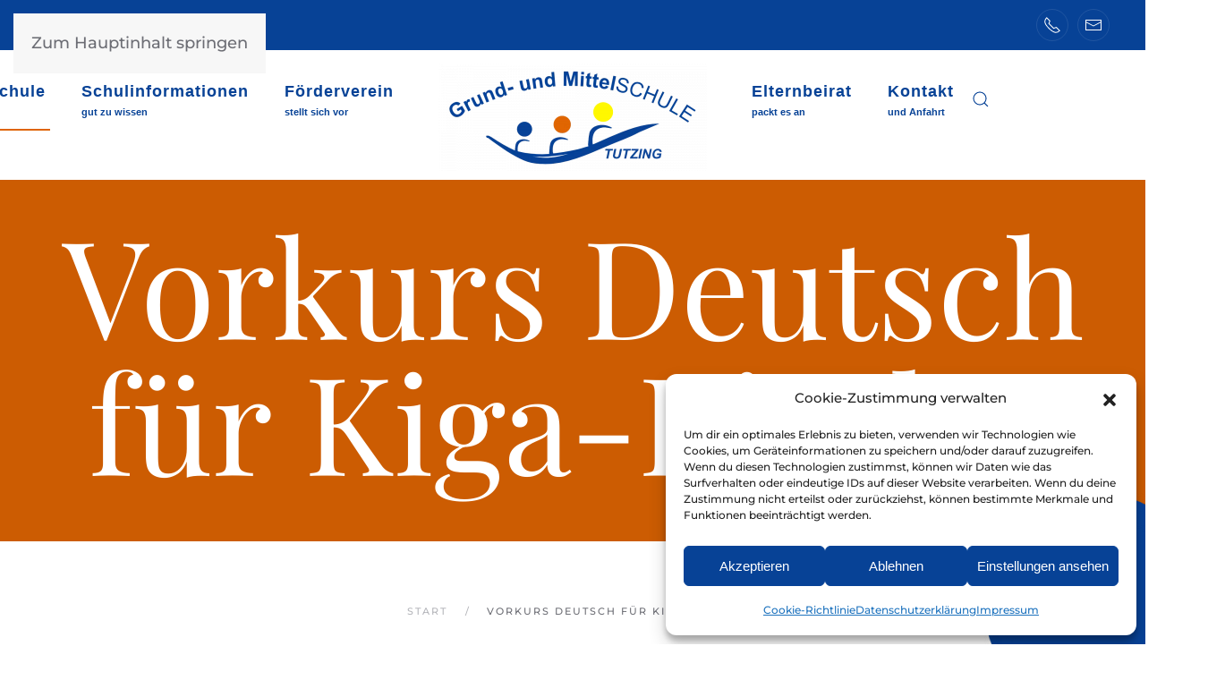

--- FILE ---
content_type: text/html; charset=UTF-8
request_url: https://vs-tutzing.de/vorkurs-deutsch-fuer-kiga-kinder/
body_size: 14799
content:
<!DOCTYPE html>
<html lang="de">
    <head>
        <meta charset="UTF-8">
        <meta name="viewport" content="width=device-width, initial-scale=1">
        <link rel="icon" href="/wp-content/uploads/kugel_blau_s.png" sizes="any">
                <link rel="apple-touch-icon" href="/wp-content/themes/yootheme/packages/theme-wordpress/assets/images/apple-touch-icon.png">
                <meta name='robots' content='index, follow, max-image-preview:large, max-snippet:-1, max-video-preview:-1' />

            <script data-no-defer="1" data-ezscrex="false" data-cfasync="false" data-pagespeed-no-defer data-cookieconsent="ignore">
                var ctPublicFunctions = {"_ajax_nonce":"7caf9be252","_rest_nonce":"d2942d8892","_ajax_url":"\/wp-admin\/admin-ajax.php","_rest_url":"https:\/\/vs-tutzing.de\/wp-json\/","data__cookies_type":"none","data__ajax_type":"rest","data__bot_detector_enabled":0,"data__frontend_data_log_enabled":1,"cookiePrefix":"","wprocket_detected":false,"host_url":"vs-tutzing.de","text__ee_click_to_select":"Klicke, um die gesamten Daten auszuw\u00e4hlen","text__ee_original_email":"Die vollst\u00e4ndige Adresse lautet","text__ee_got_it":"Verstanden","text__ee_blocked":"Blockiert","text__ee_cannot_connect":"Kann keine Verbindung herstellen","text__ee_cannot_decode":"Kann E-Mail nicht dekodieren. Unbekannter Grund","text__ee_email_decoder":"CleanTalk E-Mail-Decoder","text__ee_wait_for_decoding":"Die Magie ist unterwegs!","text__ee_decoding_process":"Bitte warte einen Moment, w\u00e4hrend wir die Kontaktdaten entschl\u00fcsseln."}
            </script>
        
            <script data-no-defer="1" data-ezscrex="false" data-cfasync="false" data-pagespeed-no-defer data-cookieconsent="ignore">
                var ctPublic = {"_ajax_nonce":"7caf9be252","settings__forms__check_internal":"0","settings__forms__check_external":"0","settings__forms__force_protection":0,"settings__forms__search_test":"1","settings__forms__wc_add_to_cart":"0","settings__data__bot_detector_enabled":0,"settings__sfw__anti_crawler":0,"blog_home":"https:\/\/vs-tutzing.de\/","pixel__setting":"3","pixel__enabled":true,"pixel__url":"https:\/\/moderate4-v4.cleantalk.org\/pixel\/3e54e2b72b14bebe5a45ab6d1538a2da.gif","data__email_check_before_post":"1","data__email_check_exist_post":0,"data__cookies_type":"none","data__key_is_ok":true,"data__visible_fields_required":true,"wl_brandname":"Anti-Spam by CleanTalk","wl_brandname_short":"CleanTalk","ct_checkjs_key":"7272ad1532b2ae31ff4f8b7884515d6b922aac382682a135865f7175a690f8df","emailEncoderPassKey":"64d45c730cd644fe4faf1dc47b707abd","bot_detector_forms_excluded":"W10=","advancedCacheExists":true,"varnishCacheExists":false,"wc_ajax_add_to_cart":false}
            </script>
        
	<!-- This site is optimized with the Yoast SEO plugin v26.7 - https://yoast.com/wordpress/plugins/seo/ -->
	<title>Vorkurs Deutsch für Kiga-Kinder - Grund- und Mittelschule Tutzing</title>
	<meta name="description" content="Hier finden Sie alle Informationen zum Vorkurs Deutsch für Kindergarten-Kinder der Grund- und Mittelschule in Tutzing." />
	<link rel="canonical" href="https://vs-tutzing.de/vorkurs-deutsch-fuer-kiga-kinder/" />
	<meta property="og:locale" content="de_DE" />
	<meta property="og:type" content="article" />
	<meta property="og:title" content="Vorkurs Deutsch für Kiga-Kinder - Grund- und Mittelschule Tutzing" />
	<meta property="og:description" content="Hier finden Sie alle Informationen zum Vorkurs Deutsch für Kindergarten-Kinder der Grund- und Mittelschule in Tutzing." />
	<meta property="og:url" content="https://vs-tutzing.de/vorkurs-deutsch-fuer-kiga-kinder/" />
	<meta property="og:site_name" content="Grund- und Mittelschule Tutzing" />
	<meta property="article:modified_time" content="2022-10-29T12:56:38+00:00" />
	<meta property="og:image" content="https://test-webseite.net/wp-content/uploads/Bild_GMS_Tutzing_08.jpg" />
	<meta name="twitter:card" content="summary_large_image" />
	<meta name="twitter:label1" content="Geschätzte Lesezeit" />
	<meta name="twitter:data1" content="3 Minuten" />
	<script type="application/ld+json" class="yoast-schema-graph">{"@context":"https://schema.org","@graph":[{"@type":"WebPage","@id":"https://vs-tutzing.de/vorkurs-deutsch-fuer-kiga-kinder/","url":"https://vs-tutzing.de/vorkurs-deutsch-fuer-kiga-kinder/","name":"Vorkurs Deutsch für Kiga-Kinder - Grund- und Mittelschule Tutzing","isPartOf":{"@id":"https://vs-tutzing.de/#website"},"primaryImageOfPage":{"@id":"https://vs-tutzing.de/vorkurs-deutsch-fuer-kiga-kinder/#primaryimage"},"image":{"@id":"https://vs-tutzing.de/vorkurs-deutsch-fuer-kiga-kinder/#primaryimage"},"thumbnailUrl":"https://test-webseite.net/wp-content/uploads/Bild_GMS_Tutzing_08.jpg","datePublished":"2022-03-29T14:20:04+00:00","dateModified":"2022-10-29T12:56:38+00:00","description":"Hier finden Sie alle Informationen zum Vorkurs Deutsch für Kindergarten-Kinder der Grund- und Mittelschule in Tutzing.","breadcrumb":{"@id":"https://vs-tutzing.de/vorkurs-deutsch-fuer-kiga-kinder/#breadcrumb"},"inLanguage":"de","potentialAction":[{"@type":"ReadAction","target":["https://vs-tutzing.de/vorkurs-deutsch-fuer-kiga-kinder/"]}]},{"@type":"ImageObject","inLanguage":"de","@id":"https://vs-tutzing.de/vorkurs-deutsch-fuer-kiga-kinder/#primaryimage","url":"https://test-webseite.net/wp-content/uploads/Bild_GMS_Tutzing_08.jpg","contentUrl":"https://test-webseite.net/wp-content/uploads/Bild_GMS_Tutzing_08.jpg"},{"@type":"BreadcrumbList","@id":"https://vs-tutzing.de/vorkurs-deutsch-fuer-kiga-kinder/#breadcrumb","itemListElement":[{"@type":"ListItem","position":1,"name":"Startseite","item":"https://vs-tutzing.de/"},{"@type":"ListItem","position":2,"name":"Vorkurs Deutsch für Kiga-Kinder"}]},{"@type":"WebSite","@id":"https://vs-tutzing.de/#website","url":"https://vs-tutzing.de/","name":"Grund- und Mittelschule Tutzing","description":"","potentialAction":[{"@type":"SearchAction","target":{"@type":"EntryPoint","urlTemplate":"https://vs-tutzing.de/?s={search_term_string}"},"query-input":{"@type":"PropertyValueSpecification","valueRequired":true,"valueName":"search_term_string"}}],"inLanguage":"de"}]}</script>
	<!-- / Yoast SEO plugin. -->


<link rel="alternate" type="application/rss+xml" title="Grund- und Mittelschule Tutzing &raquo; Feed" href="https://vs-tutzing.de/feed/" />
<link rel="alternate" type="application/rss+xml" title="Grund- und Mittelschule Tutzing &raquo; Kommentar-Feed" href="https://vs-tutzing.de/comments/feed/" />
<link rel="alternate" title="oEmbed (JSON)" type="application/json+oembed" href="https://vs-tutzing.de/wp-json/oembed/1.0/embed?url=https%3A%2F%2Fvs-tutzing.de%2Fvorkurs-deutsch-fuer-kiga-kinder%2F" />
<link rel="alternate" title="oEmbed (XML)" type="text/xml+oembed" href="https://vs-tutzing.de/wp-json/oembed/1.0/embed?url=https%3A%2F%2Fvs-tutzing.de%2Fvorkurs-deutsch-fuer-kiga-kinder%2F&#038;format=xml" />
<style id='wp-emoji-styles-inline-css'>

	img.wp-smiley, img.emoji {
		display: inline !important;
		border: none !important;
		box-shadow: none !important;
		height: 1em !important;
		width: 1em !important;
		margin: 0 0.07em !important;
		vertical-align: -0.1em !important;
		background: none !important;
		padding: 0 !important;
	}
/*# sourceURL=wp-emoji-styles-inline-css */
</style>
<style id='wp-block-library-inline-css'>
:root{--wp-block-synced-color:#7a00df;--wp-block-synced-color--rgb:122,0,223;--wp-bound-block-color:var(--wp-block-synced-color);--wp-editor-canvas-background:#ddd;--wp-admin-theme-color:#007cba;--wp-admin-theme-color--rgb:0,124,186;--wp-admin-theme-color-darker-10:#006ba1;--wp-admin-theme-color-darker-10--rgb:0,107,160.5;--wp-admin-theme-color-darker-20:#005a87;--wp-admin-theme-color-darker-20--rgb:0,90,135;--wp-admin-border-width-focus:2px}@media (min-resolution:192dpi){:root{--wp-admin-border-width-focus:1.5px}}.wp-element-button{cursor:pointer}:root .has-very-light-gray-background-color{background-color:#eee}:root .has-very-dark-gray-background-color{background-color:#313131}:root .has-very-light-gray-color{color:#eee}:root .has-very-dark-gray-color{color:#313131}:root .has-vivid-green-cyan-to-vivid-cyan-blue-gradient-background{background:linear-gradient(135deg,#00d084,#0693e3)}:root .has-purple-crush-gradient-background{background:linear-gradient(135deg,#34e2e4,#4721fb 50%,#ab1dfe)}:root .has-hazy-dawn-gradient-background{background:linear-gradient(135deg,#faaca8,#dad0ec)}:root .has-subdued-olive-gradient-background{background:linear-gradient(135deg,#fafae1,#67a671)}:root .has-atomic-cream-gradient-background{background:linear-gradient(135deg,#fdd79a,#004a59)}:root .has-nightshade-gradient-background{background:linear-gradient(135deg,#330968,#31cdcf)}:root .has-midnight-gradient-background{background:linear-gradient(135deg,#020381,#2874fc)}:root{--wp--preset--font-size--normal:16px;--wp--preset--font-size--huge:42px}.has-regular-font-size{font-size:1em}.has-larger-font-size{font-size:2.625em}.has-normal-font-size{font-size:var(--wp--preset--font-size--normal)}.has-huge-font-size{font-size:var(--wp--preset--font-size--huge)}.has-text-align-center{text-align:center}.has-text-align-left{text-align:left}.has-text-align-right{text-align:right}.has-fit-text{white-space:nowrap!important}#end-resizable-editor-section{display:none}.aligncenter{clear:both}.items-justified-left{justify-content:flex-start}.items-justified-center{justify-content:center}.items-justified-right{justify-content:flex-end}.items-justified-space-between{justify-content:space-between}.screen-reader-text{border:0;clip-path:inset(50%);height:1px;margin:-1px;overflow:hidden;padding:0;position:absolute;width:1px;word-wrap:normal!important}.screen-reader-text:focus{background-color:#ddd;clip-path:none;color:#444;display:block;font-size:1em;height:auto;left:5px;line-height:normal;padding:15px 23px 14px;text-decoration:none;top:5px;width:auto;z-index:100000}html :where(.has-border-color){border-style:solid}html :where([style*=border-top-color]){border-top-style:solid}html :where([style*=border-right-color]){border-right-style:solid}html :where([style*=border-bottom-color]){border-bottom-style:solid}html :where([style*=border-left-color]){border-left-style:solid}html :where([style*=border-width]){border-style:solid}html :where([style*=border-top-width]){border-top-style:solid}html :where([style*=border-right-width]){border-right-style:solid}html :where([style*=border-bottom-width]){border-bottom-style:solid}html :where([style*=border-left-width]){border-left-style:solid}html :where(img[class*=wp-image-]){height:auto;max-width:100%}:where(figure){margin:0 0 1em}html :where(.is-position-sticky){--wp-admin--admin-bar--position-offset:var(--wp-admin--admin-bar--height,0px)}@media screen and (max-width:600px){html :where(.is-position-sticky){--wp-admin--admin-bar--position-offset:0px}}

/*# sourceURL=wp-block-library-inline-css */
</style><style id='global-styles-inline-css'>
:root{--wp--preset--aspect-ratio--square: 1;--wp--preset--aspect-ratio--4-3: 4/3;--wp--preset--aspect-ratio--3-4: 3/4;--wp--preset--aspect-ratio--3-2: 3/2;--wp--preset--aspect-ratio--2-3: 2/3;--wp--preset--aspect-ratio--16-9: 16/9;--wp--preset--aspect-ratio--9-16: 9/16;--wp--preset--color--black: #000000;--wp--preset--color--cyan-bluish-gray: #abb8c3;--wp--preset--color--white: #ffffff;--wp--preset--color--pale-pink: #f78da7;--wp--preset--color--vivid-red: #cf2e2e;--wp--preset--color--luminous-vivid-orange: #ff6900;--wp--preset--color--luminous-vivid-amber: #fcb900;--wp--preset--color--light-green-cyan: #7bdcb5;--wp--preset--color--vivid-green-cyan: #00d084;--wp--preset--color--pale-cyan-blue: #8ed1fc;--wp--preset--color--vivid-cyan-blue: #0693e3;--wp--preset--color--vivid-purple: #9b51e0;--wp--preset--gradient--vivid-cyan-blue-to-vivid-purple: linear-gradient(135deg,rgb(6,147,227) 0%,rgb(155,81,224) 100%);--wp--preset--gradient--light-green-cyan-to-vivid-green-cyan: linear-gradient(135deg,rgb(122,220,180) 0%,rgb(0,208,130) 100%);--wp--preset--gradient--luminous-vivid-amber-to-luminous-vivid-orange: linear-gradient(135deg,rgb(252,185,0) 0%,rgb(255,105,0) 100%);--wp--preset--gradient--luminous-vivid-orange-to-vivid-red: linear-gradient(135deg,rgb(255,105,0) 0%,rgb(207,46,46) 100%);--wp--preset--gradient--very-light-gray-to-cyan-bluish-gray: linear-gradient(135deg,rgb(238,238,238) 0%,rgb(169,184,195) 100%);--wp--preset--gradient--cool-to-warm-spectrum: linear-gradient(135deg,rgb(74,234,220) 0%,rgb(151,120,209) 20%,rgb(207,42,186) 40%,rgb(238,44,130) 60%,rgb(251,105,98) 80%,rgb(254,248,76) 100%);--wp--preset--gradient--blush-light-purple: linear-gradient(135deg,rgb(255,206,236) 0%,rgb(152,150,240) 100%);--wp--preset--gradient--blush-bordeaux: linear-gradient(135deg,rgb(254,205,165) 0%,rgb(254,45,45) 50%,rgb(107,0,62) 100%);--wp--preset--gradient--luminous-dusk: linear-gradient(135deg,rgb(255,203,112) 0%,rgb(199,81,192) 50%,rgb(65,88,208) 100%);--wp--preset--gradient--pale-ocean: linear-gradient(135deg,rgb(255,245,203) 0%,rgb(182,227,212) 50%,rgb(51,167,181) 100%);--wp--preset--gradient--electric-grass: linear-gradient(135deg,rgb(202,248,128) 0%,rgb(113,206,126) 100%);--wp--preset--gradient--midnight: linear-gradient(135deg,rgb(2,3,129) 0%,rgb(40,116,252) 100%);--wp--preset--font-size--small: 13px;--wp--preset--font-size--medium: 20px;--wp--preset--font-size--large: 36px;--wp--preset--font-size--x-large: 42px;--wp--preset--spacing--20: 0.44rem;--wp--preset--spacing--30: 0.67rem;--wp--preset--spacing--40: 1rem;--wp--preset--spacing--50: 1.5rem;--wp--preset--spacing--60: 2.25rem;--wp--preset--spacing--70: 3.38rem;--wp--preset--spacing--80: 5.06rem;--wp--preset--shadow--natural: 6px 6px 9px rgba(0, 0, 0, 0.2);--wp--preset--shadow--deep: 12px 12px 50px rgba(0, 0, 0, 0.4);--wp--preset--shadow--sharp: 6px 6px 0px rgba(0, 0, 0, 0.2);--wp--preset--shadow--outlined: 6px 6px 0px -3px rgb(255, 255, 255), 6px 6px rgb(0, 0, 0);--wp--preset--shadow--crisp: 6px 6px 0px rgb(0, 0, 0);}:where(.is-layout-flex){gap: 0.5em;}:where(.is-layout-grid){gap: 0.5em;}body .is-layout-flex{display: flex;}.is-layout-flex{flex-wrap: wrap;align-items: center;}.is-layout-flex > :is(*, div){margin: 0;}body .is-layout-grid{display: grid;}.is-layout-grid > :is(*, div){margin: 0;}:where(.wp-block-columns.is-layout-flex){gap: 2em;}:where(.wp-block-columns.is-layout-grid){gap: 2em;}:where(.wp-block-post-template.is-layout-flex){gap: 1.25em;}:where(.wp-block-post-template.is-layout-grid){gap: 1.25em;}.has-black-color{color: var(--wp--preset--color--black) !important;}.has-cyan-bluish-gray-color{color: var(--wp--preset--color--cyan-bluish-gray) !important;}.has-white-color{color: var(--wp--preset--color--white) !important;}.has-pale-pink-color{color: var(--wp--preset--color--pale-pink) !important;}.has-vivid-red-color{color: var(--wp--preset--color--vivid-red) !important;}.has-luminous-vivid-orange-color{color: var(--wp--preset--color--luminous-vivid-orange) !important;}.has-luminous-vivid-amber-color{color: var(--wp--preset--color--luminous-vivid-amber) !important;}.has-light-green-cyan-color{color: var(--wp--preset--color--light-green-cyan) !important;}.has-vivid-green-cyan-color{color: var(--wp--preset--color--vivid-green-cyan) !important;}.has-pale-cyan-blue-color{color: var(--wp--preset--color--pale-cyan-blue) !important;}.has-vivid-cyan-blue-color{color: var(--wp--preset--color--vivid-cyan-blue) !important;}.has-vivid-purple-color{color: var(--wp--preset--color--vivid-purple) !important;}.has-black-background-color{background-color: var(--wp--preset--color--black) !important;}.has-cyan-bluish-gray-background-color{background-color: var(--wp--preset--color--cyan-bluish-gray) !important;}.has-white-background-color{background-color: var(--wp--preset--color--white) !important;}.has-pale-pink-background-color{background-color: var(--wp--preset--color--pale-pink) !important;}.has-vivid-red-background-color{background-color: var(--wp--preset--color--vivid-red) !important;}.has-luminous-vivid-orange-background-color{background-color: var(--wp--preset--color--luminous-vivid-orange) !important;}.has-luminous-vivid-amber-background-color{background-color: var(--wp--preset--color--luminous-vivid-amber) !important;}.has-light-green-cyan-background-color{background-color: var(--wp--preset--color--light-green-cyan) !important;}.has-vivid-green-cyan-background-color{background-color: var(--wp--preset--color--vivid-green-cyan) !important;}.has-pale-cyan-blue-background-color{background-color: var(--wp--preset--color--pale-cyan-blue) !important;}.has-vivid-cyan-blue-background-color{background-color: var(--wp--preset--color--vivid-cyan-blue) !important;}.has-vivid-purple-background-color{background-color: var(--wp--preset--color--vivid-purple) !important;}.has-black-border-color{border-color: var(--wp--preset--color--black) !important;}.has-cyan-bluish-gray-border-color{border-color: var(--wp--preset--color--cyan-bluish-gray) !important;}.has-white-border-color{border-color: var(--wp--preset--color--white) !important;}.has-pale-pink-border-color{border-color: var(--wp--preset--color--pale-pink) !important;}.has-vivid-red-border-color{border-color: var(--wp--preset--color--vivid-red) !important;}.has-luminous-vivid-orange-border-color{border-color: var(--wp--preset--color--luminous-vivid-orange) !important;}.has-luminous-vivid-amber-border-color{border-color: var(--wp--preset--color--luminous-vivid-amber) !important;}.has-light-green-cyan-border-color{border-color: var(--wp--preset--color--light-green-cyan) !important;}.has-vivid-green-cyan-border-color{border-color: var(--wp--preset--color--vivid-green-cyan) !important;}.has-pale-cyan-blue-border-color{border-color: var(--wp--preset--color--pale-cyan-blue) !important;}.has-vivid-cyan-blue-border-color{border-color: var(--wp--preset--color--vivid-cyan-blue) !important;}.has-vivid-purple-border-color{border-color: var(--wp--preset--color--vivid-purple) !important;}.has-vivid-cyan-blue-to-vivid-purple-gradient-background{background: var(--wp--preset--gradient--vivid-cyan-blue-to-vivid-purple) !important;}.has-light-green-cyan-to-vivid-green-cyan-gradient-background{background: var(--wp--preset--gradient--light-green-cyan-to-vivid-green-cyan) !important;}.has-luminous-vivid-amber-to-luminous-vivid-orange-gradient-background{background: var(--wp--preset--gradient--luminous-vivid-amber-to-luminous-vivid-orange) !important;}.has-luminous-vivid-orange-to-vivid-red-gradient-background{background: var(--wp--preset--gradient--luminous-vivid-orange-to-vivid-red) !important;}.has-very-light-gray-to-cyan-bluish-gray-gradient-background{background: var(--wp--preset--gradient--very-light-gray-to-cyan-bluish-gray) !important;}.has-cool-to-warm-spectrum-gradient-background{background: var(--wp--preset--gradient--cool-to-warm-spectrum) !important;}.has-blush-light-purple-gradient-background{background: var(--wp--preset--gradient--blush-light-purple) !important;}.has-blush-bordeaux-gradient-background{background: var(--wp--preset--gradient--blush-bordeaux) !important;}.has-luminous-dusk-gradient-background{background: var(--wp--preset--gradient--luminous-dusk) !important;}.has-pale-ocean-gradient-background{background: var(--wp--preset--gradient--pale-ocean) !important;}.has-electric-grass-gradient-background{background: var(--wp--preset--gradient--electric-grass) !important;}.has-midnight-gradient-background{background: var(--wp--preset--gradient--midnight) !important;}.has-small-font-size{font-size: var(--wp--preset--font-size--small) !important;}.has-medium-font-size{font-size: var(--wp--preset--font-size--medium) !important;}.has-large-font-size{font-size: var(--wp--preset--font-size--large) !important;}.has-x-large-font-size{font-size: var(--wp--preset--font-size--x-large) !important;}
/*# sourceURL=global-styles-inline-css */
</style>

<style id='classic-theme-styles-inline-css'>
/*! This file is auto-generated */
.wp-block-button__link{color:#fff;background-color:#32373c;border-radius:9999px;box-shadow:none;text-decoration:none;padding:calc(.667em + 2px) calc(1.333em + 2px);font-size:1.125em}.wp-block-file__button{background:#32373c;color:#fff;text-decoration:none}
/*# sourceURL=/wp-includes/css/classic-themes.min.css */
</style>
<link rel='stylesheet' id='cleantalk-public-css-css' href='https://vs-tutzing.de/wp-content/plugins/cleantalk-spam-protect/css/cleantalk-public.min.css?ver=6.70.1_1767976693' media='all' />
<link rel='stylesheet' id='cleantalk-email-decoder-css-css' href='https://vs-tutzing.de/wp-content/plugins/cleantalk-spam-protect/css/cleantalk-email-decoder.min.css?ver=6.70.1_1767976693' media='all' />
<link rel='stylesheet' id='cmplz-general-css' href='https://vs-tutzing.de/wp-content/plugins/complianz-gdpr/assets/css/cookieblocker.min.css?ver=1767976716' media='all' />
<link href="https://vs-tutzing.de/wp-content/themes/yootheme/css/theme.1.css?ver=1764757660" rel="stylesheet">
<script src="https://vs-tutzing.de/wp-content/plugins/cleantalk-spam-protect/js/apbct-public-bundle_gathering.min.js?ver=6.70.1_1767976693" id="apbct-public-bundle_gathering.min-js-js"></script>
<link rel="https://api.w.org/" href="https://vs-tutzing.de/wp-json/" /><link rel="alternate" title="JSON" type="application/json" href="https://vs-tutzing.de/wp-json/wp/v2/pages/49" /><link rel="EditURI" type="application/rsd+xml" title="RSD" href="https://vs-tutzing.de/xmlrpc.php?rsd" />
<meta name="generator" content="WordPress 6.9" />
<link rel='shortlink' href='https://vs-tutzing.de/?p=49' />
			<style>.cmplz-hidden {
					display: none !important;
				}</style><script src="https://vs-tutzing.de/wp-content/themes/yootheme/vendor/assets/uikit/dist/js/uikit.min.js?ver=4.5.32"></script>
<script src="https://vs-tutzing.de/wp-content/themes/yootheme/vendor/assets/uikit/dist/js/uikit-icons-fuse.min.js?ver=4.5.32"></script>
<script src="https://vs-tutzing.de/wp-content/themes/yootheme/js/theme.js?ver=4.5.32"></script>
<script>window.yootheme ||= {}; var $theme = yootheme.theme = {"i18n":{"close":{"label":"Schlie\u00dfen","0":"yootheme"},"totop":{"label":"Back to top","0":"yootheme"},"marker":{"label":"Open","0":"yootheme"},"navbarToggleIcon":{"label":"Men\u00fc \u00f6ffnen","0":"yootheme"},"paginationPrevious":{"label":"Vorherige Seite","0":"yootheme"},"paginationNext":{"label":"N\u00e4chste Seite","0":"yootheme"},"searchIcon":{"toggle":"Open Search","submit":"Suche starten"},"slider":{"next":"N\u00e4chstes Bild","previous":"Vorheriges Bild","slideX":"Bild %s","slideLabel":"%s von %s"},"slideshow":{"next":"N\u00e4chstes Bild","previous":"Vorheriges Bild","slideX":"Bild %s","slideLabel":"%s von %s"},"lightboxPanel":{"next":"N\u00e4chstes Bild","previous":"Vorheriges Bild","slideLabel":"%s von %s","close":"Schlie\u00dfen"}}};</script>
    </head>
    <body data-cmplz=1 class="wp-singular page-template-default page page-id-49 wp-theme-yootheme ">

        
        <div class="uk-hidden-visually uk-notification uk-notification-top-left uk-width-auto">
            <div class="uk-notification-message">
                <a href="#tm-main" class="uk-link-reset">Zum Hauptinhalt springen</a>
            </div>
        </div>

        
        
        <div class="tm-page">

                        


<header class="tm-header-mobile uk-hidden@m">


        <div uk-sticky cls-active="uk-navbar-sticky" sel-target=".uk-navbar-container">
    
        <div class="uk-navbar-container">

            <div class="uk-container uk-container-expand">
                <nav class="uk-navbar" uk-navbar="{&quot;align&quot;:&quot;left&quot;,&quot;container&quot;:&quot;.tm-header-mobile &gt; [uk-sticky]&quot;,&quot;boundary&quot;:&quot;.tm-header-mobile .uk-navbar-container&quot;}">

                                        <div class="uk-navbar-left ">

                        
                                                    <a uk-toggle href="#tm-dialog-mobile" class="uk-navbar-toggle">

        
        <div uk-navbar-toggle-icon></div>

        
    </a>                        
                        
                    </div>
                    
                                        <div class="uk-navbar-center">

                                                    <a href="https://vs-tutzing.de/" aria-label="Zurück zur Startseite" class="uk-logo uk-navbar-item">
    <img alt="Grund- u- Mittelschule Tutzing" loading="eager" src="/wp-content/themes/yootheme/cache/2d/vs-tutzing-Logo-neu-2d2c7c02.webp" srcset="/wp-content/themes/yootheme/cache/2d/vs-tutzing-Logo-neu-2d2c7c02.webp 187w" sizes="(min-width: 187px) 187px" width="187" height="67"></a>                        
                        
                    </div>
                    
                    
                </nav>
            </div>

        </div>

        </div>
    



        <div id="tm-dialog-mobile" uk-offcanvas="container: true; overlay: true" mode="slide">
        <div class="uk-offcanvas-bar uk-flex uk-flex-column">

                        <button class="uk-offcanvas-close uk-close-large" type="button" uk-close uk-toggle="cls: uk-close-large; mode: media; media: @s"></button>
            
                        <div class="uk-margin-auto-bottom">
                
<div class="uk-grid uk-child-width-1-1" uk-grid>    <div>
<div class="uk-panel widget widget_nav_menu" id="nav_menu-4">

    
    
<ul class="uk-nav uk-nav-default">
    
	<li class="menu-item menu-item-type-post_type menu-item-object-page menu-item-home current-menu-ancestor current-menu-parent current_page_parent current_page_ancestor menu-item-has-children uk-active uk-parent"><a href="https://vs-tutzing.de/"><div>Unsere Schule<div class="uk-nav-subtitle">das sind wir</div></div></a>
	<ul class="uk-nav-sub">

		<li class="menu-item menu-item-type-post_type menu-item-object-page"><a href="https://vs-tutzing.de/aktuelles/">Aktuelles</a></li>
		<li class="menu-item menu-item-type-post_type menu-item-object-page"><a href="https://vs-tutzing.de/projekte-aktionen/">Projekte / Aktionen</a></li>
		<li class="menu-item menu-item-type-post_type menu-item-object-page"><a href="https://vs-tutzing.de/unsere-philosophie/">Unsere Philosophie  </a></li>
		<li class="menu-item menu-item-type-post_type menu-item-object-page"><a href="https://vs-tutzing.de/schulleben/">Schulleben</a></li>
		<li class="menu-item menu-item-type-post_type menu-item-object-page"><a href="https://vs-tutzing.de/ganztag/">Ganztag</a></li>
		<li class="menu-item menu-item-type-post_type menu-item-object-page"><a href="https://vs-tutzing.de/inklusion/">Inklusionsschule</a></li>
		<li class="menu-item menu-item-type-post_type menu-item-object-page"><a href="https://vs-tutzing.de/jugendsozialarbeit-jas/">Jugendsozialarbeit – JaS</a></li>
		<li class="menu-item menu-item-type-post_type menu-item-object-page"><a href="https://vs-tutzing.de/vorbereitungsklassen/">Übertritt - Vorbereitungsklassen</a></li>
		<li class="menu-item menu-item-type-post_type menu-item-object-page"><a href="https://vs-tutzing.de/deutsch-als-zweitspache-dazs/">Deutsch als Zweitspache – DaZ</a></li>
		<li class="menu-item menu-item-type-post_type menu-item-object-page current-menu-item page_item page-item-49 current_page_item uk-active"><a href="https://vs-tutzing.de/vorkurs-deutsch-fuer-kiga-kinder/">Vorkurs Deutsch für Kiga-Kinder</a></li>
		<li class="menu-item menu-item-type-post_type menu-item-object-page"><a href="https://vs-tutzing.de/sprechstunden/">Sprechstunden</a></li>
		<li class="menu-item menu-item-type-post_type menu-item-object-page"><a href="https://vs-tutzing.de/beratung/">Beratung</a></li>
		<li class="menu-item menu-item-type-post_type menu-item-object-page"><a href="https://vs-tutzing.de/schulleitung/">Schulleitung</a></li>
		<li class="menu-item menu-item-type-post_type menu-item-object-page"><a href="https://vs-tutzing.de/verwaltung/">Verwaltung</a></li>
		<li class="menu-item menu-item-type-post_type menu-item-object-page"><a href="https://vs-tutzing.de/unterricht-grundschule/">Unterricht Grundschule</a></li>
		<li class="menu-item menu-item-type-post_type menu-item-object-page"><a href="https://vs-tutzing.de/unterricht-mittelschule/">Unterricht Mittelschule</a></li>
		<li class="menu-item menu-item-type-post_type menu-item-object-page"><a href="https://vs-tutzing.de/hausordnung-grundschule/">Hausordnung Grundschule</a></li>
		<li class="menu-item menu-item-type-post_type menu-item-object-page"><a href="https://vs-tutzing.de/hausordnung-mittelschule/">Hausordnung Mittelschule</a></li></ul></li>
	<li class="menu-item menu-item-type-custom menu-item-object-custom menu-item-has-children uk-parent"><a href="/elternbriefe-gs"><div>Schulinformationen<div class="uk-nav-subtitle">gut zu wissen</div></div></a>
	<ul class="uk-nav-sub">

		<li class="menu-item menu-item-type-custom menu-item-object-custom menu-item-has-children uk-parent"><a href="/elternbriefe-gs"><picture>
<source type="image/webp" srcset="/wp-content/themes/yootheme/cache/f4/gs_01-f4850a2a.webp 30w" sizes="(min-width: 30px) 30px">
<img src="/wp-content/themes/yootheme/cache/dd/gs_01-dde1cc38.png" width="30" height="31" class="uk-margin-small-right" alt loading="eager">
</picture> Grundschule</a>
		<ul>

			<li class="menu-item menu-item-type-post_type menu-item-object-page"><a href="https://vs-tutzing.de/elternbriefe-gs/"><span class="uk-margin-small-right" uk-icon="icon: mail;"></span> Elternbriefe</a></li>
			<li class="menu-item menu-item-type-post_type menu-item-object-page"><a href="https://vs-tutzing.de/formulare-gs/"><span class="uk-margin-small-right" uk-icon="icon: file-text;"></span> Formulare</a></li></ul></li>
		<li class="menu-item menu-item-type-custom menu-item-object-custom menu-item-has-children uk-parent"><a href="/elternbriefe-ms"><picture>
<source type="image/webp" srcset="/wp-content/themes/yootheme/cache/c5/ms-c5721ecb.webp 30w" sizes="(min-width: 30px) 30px">
<img src="/wp-content/themes/yootheme/cache/02/ms-024bc272.png" width="30" height="31" class="uk-margin-small-right" alt loading="eager">
</picture> Mittelschule</a>
		<ul>

			<li class="menu-item menu-item-type-post_type menu-item-object-page"><a href="https://vs-tutzing.de/elternbriefe-ms/"><span class="uk-margin-small-right" uk-icon="icon: mail;"></span> Elternbriefe</a></li>
			<li class="menu-item menu-item-type-post_type menu-item-object-page"><a href="https://vs-tutzing.de/formulare-ms/"><span class="uk-margin-small-right" uk-icon="icon: file-text;"></span> Formulare</a></li></ul></li>
		<li class="menu-item menu-item-type-post_type menu-item-object-page"><a href="https://vs-tutzing.de/busfahrplan/"><picture>
<source type="image/webp" srcset="/wp-content/themes/yootheme/cache/f6/bus_01-f60fd853.webp 40w" sizes="(min-width: 40px) 40px">
<img src="/wp-content/themes/yootheme/cache/bf/bus_01-bf5656db.png" width="40" height="26" class="uk-margin-small-right" alt loading="eager">
</picture> Busfahrplan</a></li>
		<li class="menu-item menu-item-type-post_type menu-item-object-page"><a href="https://vs-tutzing.de/umgang-mit-dem-schulmanager/">Umgang mit dem Schulmanager</a></li></ul></li>
	<li class="menu-item menu-item-type-post_type menu-item-object-page"><a href="https://vs-tutzing.de/foerderverein/"><div>Förderverein<div class="uk-nav-subtitle">stellt sich vor</div></div></a></li>
	<li class="menu-item menu-item-type-post_type menu-item-object-page"><a href="https://vs-tutzing.de/elternbeirat/"><div>Elternbeirat<div class="uk-nav-subtitle">packt es an</div></div></a></li>
	<li class="menu-item menu-item-type-post_type menu-item-object-page"><a href="https://vs-tutzing.de/kontakt-anfahrt/"><div>Kontakt<div class="uk-nav-subtitle">und Anfahrt</div></div></a></li></ul>

</div>
</div>    <div>
<div class="uk-panel widget widget_search" id="search-3">

    
    

    <form apbct-form-sign="native_search" id="search-0" action="https://vs-tutzing.de/" method="get" role="search" class="uk-search uk-search-default uk-width-1-1"><span uk-search-icon></span><input name="s" placeholder="Suche" required aria-label="Suche" type="search" class="uk-search-input"></form>
    

</div>
</div>    <div>
<div class="uk-panel">

    
    <ul class="uk-grid uk-flex-inline uk-flex-middle uk-flex-nowrap uk-grid-small">                    <li><a href="tel:+49815825860199" class="uk-preserve-width uk-icon-button" rel="noreferrer" aria-label="Telefonnummer"><span uk-icon="icon: receiver;"></span></a></li>
                    <li><a href="mailto:verwaltung@vs-tutzing.de" class="uk-preserve-width uk-icon-button" rel="noreferrer" aria-label="E-Mail-Adresse"><span uk-icon="icon: mail;"></span></a></li>
            </ul>
</div>
</div></div>            </div>
            
            
        </div>
    </div>
    
    
    

</header>


<div class="tm-toolbar tm-toolbar-default uk-visible@m">
    <div class="uk-container uk-flex uk-flex-middle">

        
                <div class="uk-margin-auto-left">
            <div class="uk-grid-medium uk-child-width-auto uk-flex-middle" uk-grid="margin: uk-margin-small-top">
                <div>
<div class="uk-panel">

    
    <ul class="uk-grid uk-flex-inline uk-flex-middle uk-flex-nowrap uk-grid-small">                    <li><a href="tel:+49815825860199" class="uk-preserve-width uk-icon-button" rel="noreferrer" aria-label="Telefonnummer"><span uk-icon="icon: receiver;"></span></a></li>
                    <li><a href="mailto:2908.Sekretariat-GSMS-Tutzing@schule.bayern.de" class="uk-preserve-width uk-icon-button" rel="noreferrer" aria-label="E-Mail-Adresse"><span uk-icon="icon: mail;"></span></a></li>
            </ul>
</div>
</div>            </div>
        </div>
        
    </div>
</div>

<header class="tm-header uk-visible@m">




    
    
                <div uk-sticky media="@m" cls-active="uk-navbar-sticky" sel-target=".uk-navbar-container">
        
            <div class="uk-navbar-container">

                <div class="uk-container">
                    <nav class="uk-navbar" uk-navbar="{&quot;align&quot;:&quot;left&quot;,&quot;container&quot;:&quot;.tm-header &gt; [uk-sticky]&quot;,&quot;boundary&quot;:&quot;.tm-header .uk-navbar-container&quot;}">

                        
                        <div class="uk-navbar-center">

                            
                                                                <div class="uk-navbar-center-left uk-preserve-width">
                                    
<ul class="uk-navbar-nav">
    
	<li class="menu-item menu-item-type-post_type menu-item-object-page menu-item-home current-menu-ancestor current-menu-parent current_page_parent current_page_ancestor menu-item-has-children uk-active uk-parent"><a href="https://vs-tutzing.de/"><div>Unsere Schule<div class="uk-navbar-subtitle">das sind wir</div></div></a>
	<div class="uk-drop uk-navbar-dropdown" pos="bottom-left" stretch="x" boundary=".tm-header .uk-navbar"><div class="uk-drop-grid uk-child-width-1-4" uk-grid><div><ul class="uk-nav uk-navbar-dropdown-nav">

		<li class="menu-item menu-item-type-post_type menu-item-object-page"><a href="https://vs-tutzing.de/aktuelles/">Aktuelles</a></li>
		<li class="menu-item menu-item-type-post_type menu-item-object-page"><a href="https://vs-tutzing.de/projekte-aktionen/">Projekte / Aktionen</a></li>
		<li class="menu-item menu-item-type-post_type menu-item-object-page"><a href="https://vs-tutzing.de/unsere-philosophie/">Unsere Philosophie  </a></li>
		<li class="menu-item menu-item-type-post_type menu-item-object-page"><a href="https://vs-tutzing.de/schulleben/">Schulleben</a></li>
		<li class="menu-item menu-item-type-post_type menu-item-object-page"><a href="https://vs-tutzing.de/ganztag/">Ganztag</a></li></ul></div><div><ul class="uk-nav uk-navbar-dropdown-nav">

		<li class="menu-item menu-item-type-post_type menu-item-object-page"><a href="https://vs-tutzing.de/inklusion/">Inklusionsschule</a></li>
		<li class="menu-item menu-item-type-post_type menu-item-object-page"><a href="https://vs-tutzing.de/jugendsozialarbeit-jas/">Jugendsozialarbeit – JaS</a></li>
		<li class="menu-item menu-item-type-post_type menu-item-object-page"><a href="https://vs-tutzing.de/vorbereitungsklassen/">Übertritt - Vorbereitungsklassen</a></li>
		<li class="menu-item menu-item-type-post_type menu-item-object-page"><a href="https://vs-tutzing.de/deutsch-als-zweitspache-dazs/">Deutsch als Zweitspache – DaZ</a></li>
		<li class="menu-item menu-item-type-post_type menu-item-object-page current-menu-item page_item page-item-49 current_page_item uk-active"><a href="https://vs-tutzing.de/vorkurs-deutsch-fuer-kiga-kinder/">Vorkurs Deutsch für Kiga-Kinder</a></li></ul></div><div><ul class="uk-nav uk-navbar-dropdown-nav">

		<li class="menu-item menu-item-type-post_type menu-item-object-page"><a href="https://vs-tutzing.de/sprechstunden/">Sprechstunden</a></li>
		<li class="menu-item menu-item-type-post_type menu-item-object-page"><a href="https://vs-tutzing.de/beratung/">Beratung</a></li>
		<li class="menu-item menu-item-type-post_type menu-item-object-page"><a href="https://vs-tutzing.de/schulleitung/">Schulleitung</a></li>
		<li class="menu-item menu-item-type-post_type menu-item-object-page"><a href="https://vs-tutzing.de/verwaltung/">Verwaltung</a></li></ul></div><div><ul class="uk-nav uk-navbar-dropdown-nav">

		<li class="menu-item menu-item-type-post_type menu-item-object-page"><a href="https://vs-tutzing.de/unterricht-grundschule/">Unterricht Grundschule</a></li>
		<li class="menu-item menu-item-type-post_type menu-item-object-page"><a href="https://vs-tutzing.de/unterricht-mittelschule/">Unterricht Mittelschule</a></li>
		<li class="menu-item menu-item-type-post_type menu-item-object-page"><a href="https://vs-tutzing.de/hausordnung-grundschule/">Hausordnung Grundschule</a></li>
		<li class="menu-item menu-item-type-post_type menu-item-object-page"><a href="https://vs-tutzing.de/hausordnung-mittelschule/">Hausordnung Mittelschule</a></li></ul></div></div></div></li>
	<li class="menu-item menu-item-type-custom menu-item-object-custom menu-item-has-children uk-parent"><a href="/elternbriefe-gs"><div>Schulinformationen<div class="uk-navbar-subtitle">gut zu wissen</div></div></a>
	<div class="uk-drop uk-navbar-dropdown" pos="bottom-left" stretch="x" boundary=".tm-header .uk-navbar"><div class="uk-drop-grid uk-child-width-1-4" uk-grid><div><ul class="uk-nav uk-navbar-dropdown-nav">

		<li class="menu-item menu-item-type-custom menu-item-object-custom menu-item-has-children uk-parent"><a href="/elternbriefe-gs" class="uk-preserve-width"><picture>
<source type="image/webp" srcset="/wp-content/themes/yootheme/cache/f4/gs_01-f4850a2a.webp 30w" sizes="(min-width: 30px) 30px">
<img src="/wp-content/themes/yootheme/cache/dd/gs_01-dde1cc38.png" width="30" height="31" class="uk-margin-small-right" alt loading="eager">
</picture> Grundschule</a>
		<ul class="uk-nav-sub">

			<li class="menu-item menu-item-type-post_type menu-item-object-page"><a href="https://vs-tutzing.de/elternbriefe-gs/" class="uk-preserve-width"><span class="uk-margin-small-right" uk-icon="icon: mail;"></span> Elternbriefe</a></li>
			<li class="menu-item menu-item-type-post_type menu-item-object-page"><a href="https://vs-tutzing.de/formulare-gs/" class="uk-preserve-width"><span class="uk-margin-small-right" uk-icon="icon: file-text;"></span> Formulare</a></li></ul></li></ul></div><div><ul class="uk-nav uk-navbar-dropdown-nav">

		<li class="menu-item menu-item-type-custom menu-item-object-custom menu-item-has-children uk-parent"><a href="/elternbriefe-ms" class="uk-preserve-width"><picture>
<source type="image/webp" srcset="/wp-content/themes/yootheme/cache/c5/ms-c5721ecb.webp 30w" sizes="(min-width: 30px) 30px">
<img src="/wp-content/themes/yootheme/cache/02/ms-024bc272.png" width="30" height="31" class="uk-margin-small-right" alt loading="eager">
</picture> Mittelschule</a>
		<ul class="uk-nav-sub">

			<li class="menu-item menu-item-type-post_type menu-item-object-page"><a href="https://vs-tutzing.de/elternbriefe-ms/" class="uk-preserve-width"><span class="uk-margin-small-right" uk-icon="icon: mail;"></span> Elternbriefe</a></li>
			<li class="menu-item menu-item-type-post_type menu-item-object-page"><a href="https://vs-tutzing.de/formulare-ms/" class="uk-preserve-width"><span class="uk-margin-small-right" uk-icon="icon: file-text;"></span> Formulare</a></li></ul></li></ul></div><div><ul class="uk-nav uk-navbar-dropdown-nav">

		<li class="menu-item menu-item-type-post_type menu-item-object-page"><a href="https://vs-tutzing.de/busfahrplan/" class="uk-preserve-width"><picture>
<source type="image/webp" srcset="/wp-content/themes/yootheme/cache/f6/bus_01-f60fd853.webp 40w" sizes="(min-width: 40px) 40px">
<img src="/wp-content/themes/yootheme/cache/bf/bus_01-bf5656db.png" width="40" height="26" class="uk-margin-small-right" alt loading="eager">
</picture> Busfahrplan</a></li></ul></div><div><ul class="uk-nav uk-navbar-dropdown-nav">

		<li class="menu-item menu-item-type-post_type menu-item-object-page"><a href="https://vs-tutzing.de/umgang-mit-dem-schulmanager/">Umgang mit dem Schulmanager</a></li></ul></div></div></div></li>
	<li class="menu-item menu-item-type-post_type menu-item-object-page"><a href="https://vs-tutzing.de/foerderverein/"><div>Förderverein<div class="uk-navbar-subtitle">stellt sich vor</div></div></a></li></ul>
                                </div>
                                
                                <a href="https://vs-tutzing.de/" aria-label="Zurück zur Startseite" class="uk-logo uk-navbar-item">
    <picture>
<source type="image/webp" srcset="/wp-content/themes/yootheme/cache/bb/gms-tutzing-logo-bb9e6eb7.webp 300w, /wp-content/themes/yootheme/cache/56/gms-tutzing-logo-5648d85b.webp 599w, /wp-content/themes/yootheme/cache/6c/gms-tutzing-logo-6cabc2c2.webp 600w" sizes="(min-width: 300px) 300px">
<img alt="Grund- u- Mittelschule Tutzing" loading="eager" src="/wp-content/themes/yootheme/cache/f5/gms-tutzing-logo-f53ab2d3.png" width="300" height="120">
</picture></a>
                                                                <div class="uk-navbar-center-right uk-preserve-width">
                                    
<ul class="uk-navbar-nav">
    
	<li class="menu-item menu-item-type-post_type menu-item-object-page"><a href="https://vs-tutzing.de/elternbeirat/"><div>Elternbeirat<div class="uk-navbar-subtitle">packt es an</div></div></a></li>
	<li class="menu-item menu-item-type-post_type menu-item-object-page"><a href="https://vs-tutzing.de/kontakt-anfahrt/"><div>Kontakt<div class="uk-navbar-subtitle">und Anfahrt</div></div></a></li></ul>


    <a class="uk-navbar-toggle" href="#search-1-search" uk-search-icon uk-toggle></a>

    <div uk-modal id="search-1-search" class="uk-modal">
        <div class="uk-modal-dialog uk-modal-body">

            
            
                <form apbct-form-sign="native_search" id="search-1" action="https://vs-tutzing.de/" method="get" role="search" class="uk-search uk-width-1-1 uk-search-medium"><span uk-search-icon></span><input name="s" placeholder="Suche" required aria-label="Suche" type="search" class="uk-search-input" autofocus></form>
                
            
        </div>
    </div>

                                </div>
                                
                            
                        </div>

                        
                    </nav>
                </div>

            </div>

                </div>
        
    
    






</header>

            
            
            <main id="tm-main" >

                <!-- Builder #page --><style class="uk-margin-remove-adjacent">#page\#0 .el-image{max-width: 43vw;}#page\#1 .el-image{max-width: 43vw;}</style>
<div class="uk-section-primary uk-section uk-section-small">
    
        
        
        
            
                
                    <div class="uk-margin-remove-vertical uk-container"><div class="uk-grid tm-grid-expand uk-child-width-1-1">
<div class="uk-grid-item-match uk-flex-middle uk-width-1-1@m">
    
        
            
            
                        <div class="uk-panel uk-width-1-1">            
                
                    
<h1 class="uk-heading-xlarge uk-margin uk-text-center">        Vorkurs Deutsch für Kiga-Kinder    </h1>
<div class="uk-position-absolute uk-width-1-1 uk-text-right" id="page#0" uk-parallax="y: -220,600; easing: 0.5" style="right: -110px; top: 530px; z-index: 0;">
        <picture>
<source type="image/webp" srcset="/wp-content/themes/yootheme/cache/f9/kugel_blau-f95bd665.webp 250w, /wp-content/themes/yootheme/cache/32/kugel_blau-32547cb2.webp 350w" sizes="(min-width: 250px) 250px">
<img decoding="async" src="/wp-content/themes/yootheme/cache/70/kugel_blau-7076f921.png" width="250" height="250" class="el-image" alt="icon" loading="lazy">
</picture>    
    
</div>
                
                        </div>            
        
    
</div></div></div>
                
            
        
    
</div>
<div class="uk-section-default uk-section">
    
        
        
        
            
                                <div class="uk-container">                
                    <div class="uk-margin-remove-vertical uk-container"><div class="uk-grid tm-grid-expand uk-child-width-1-1">
<div class="uk-grid-item-match uk-width-1-1@m">
    
        
            
            
                        <div class="uk-panel uk-width-1-1">            
                
                    

<nav aria-label="Breadcrumb" class="uk-text-center">
    <ul class="uk-breadcrumb uk-margin-remove-bottom uk-flex-center" vocab="https://schema.org/" typeof="BreadcrumbList">
    
            <li property="itemListElement" typeof="ListItem">            <a href="https://vs-tutzing.de/" property="item" typeof="WebPage"><span property="name">Start</span></a>
            <meta property="position" content="1">
            </li>    
            <li property="itemListElement" typeof="ListItem">            <span property="name" aria-current="page">Vorkurs Deutsch für Kiga-Kinder</span>            <meta property="position" content="2">
            </li>    
    </ul>
</nav>

<h2 class="uk-heading-small uk-margin uk-text-center">        Vorkurs Deutsch in der Grundschule    </h2><div class="uk-panel uk-margin uk-width-2xlarge uk-margin-auto uk-text-center"><p>Im Rahmen der Sprachförderung von Kindern werden in Bayern seit einigen Jahren Deutsch-Vorkurse durchgeführt.  Bereits im vorletzten Kindergartenjahr werden Kinder anderer Muttersprache, bzw. Kinder mit Sprachförderbedarf bei uns gemeldet.  An zwei Tagen pro Woche kommen die Kinder für 3 Unterrichtsstunden während des gesamten Schuljahres in die Schule.</p>
<p>Die Vorschulkinder lernen so nicht nur unsere Schule und Lehrkräfte kennen, sondern treffen auch bekannte Kinder aus dem Kindergarten wieder. </p>
<p>Im Vorkurs soll ein Sprachfundament gelegt und ständig weiterentwickelt werden.  Das Konzept ist so angelegt, dass eine ganzheitliche Förderung erfolgt. Neben Wortschatzerweiterung und gezielter sprachlicher Arbeit, wird auch in den Bereichen der basalen Wahrnehmung und phonologischen Bewusstheit angesetzt.</p>
<p>Durch spielerische Übungen entwickeln die Kinder Freude am Deutsch sprechen und steigern so ihr Selbstbewusstsein und Selbstwertgefühl. Sie sind stolz darauf, schon jetzt in „ihre“ Schule zu dürfen. So lernen sie grundlegende Regeln und schulische Arbeitstechniken kennen.</p>
<p>Nicht nur für Kinder, sondern auch für ihre Eltern wird auf diese Weise ein fließender Übergang vom Kindergarten in die Grundschule vorbereitet.</p></div>
<div class="uk-position-absolute uk-width-1-1 uk-text-left" id="page#1" uk-parallax="y: 210,-600; easing: 0.5" style="left: -50px; z-index: 0;">
        <picture>
<source type="image/webp" srcset="/wp-content/themes/yootheme/cache/a3/kugel_gelb_s-a3a8f4a1.webp 250w" sizes="(min-width: 250px) 250px">
<img decoding="async" src="/wp-content/themes/yootheme/cache/41/kugel_gelb_s-415c21a1.png" width="250" height="250" class="el-image" alt="icon" loading="lazy">
</picture>    
    
</div>
                
                        </div>            
        
    
</div></div></div>
                                </div>                
            
        
    
</div>
<div class="uk-section-default uk-section uk-section-xsmall">
    
        
        
        
            
                                <div class="uk-container">                
                    <div class="uk-grid tm-grid-expand uk-child-width-1-1 uk-grid-margin">
<div class="uk-width-1-1">
    
        
            
            
            
                
                    
<div class="uk-margin uk-text-center">
        <img decoding="async" src="https://test-webseite.net/wp-content/uploads/Bild_GMS_Tutzing_08.jpg" class="el-image" alt loading="lazy">    
    
</div>
                
            
        
    
</div></div>
                                </div>                
            
        
    
</div>        
            </main>

            
                        <footer>
                <!-- Builder #footer -->
<div class="uk-section-secondary uk-section uk-section-small">
    
        
        
        
            
                                <div class="uk-container">                
                    <div class="uk-grid tm-grid-expand uk-grid-divider uk-grid-margin" uk-grid>
<div class="uk-width-1-3@m">
    
        
            
            
            
                
                    <div class="uk-panel uk-margin"><p><strong><span class="color_11">KONTAKT</span></strong></p>
<p class="font_8"><span class="color_16">Grund- und Mittelschule Tutzing<br />Greinwaldstrasse 12<br />82327 Tutzing<br /></span></p>
<p class="font_8"><span class="color_17">Tel. 08158-25860-0</span></p>
<p><a href="mailto:2908.Sekretariat-GSMS-Tutzing@schule.bayern.de" class="linkified">2908.Sekretariat-GSMS-Tutzing@schule.bayern.de</a></p>
<p class="font_8"><span class="color_17"> </span></p></div>
                
            
        
    
</div>
<div class="uk-width-1-3@m">
    
        
            
            
            
                
                    <div class="uk-panel uk-margin"><p><strong><span class="color_11"><span>SEKRETARIAT</span></span></strong></p>
<div id="comp-j9a1lq4x" class="_1Q9if" data-testid="richTextElement">
<p class="font_8"><span class="color_16">Frau Faßnacht</span><span class="color_16">:</span></p>
</div>
<div id="comp-j9a1lq4x" class="_1Q9if" data-testid="richTextElement">
<p>geöffnet Mo – Mi 07:30 – 14:00 Uhr</p>
<p>telefonisch erreichbar</p>
<p>Do + Fr. 07:00 – 14:00 Uhr</p>
</div></div>
                
            
        
    
</div>
<div class="uk-width-1-3@m">
    
        
            
            
            
                
                    <div class="uk-panel uk-margin"><p><strong>INFORMATIONEN</strong></p>
<p><a href="/kontakt-anfahrt/">» Anfahrt</a><br /><a href="/formulare/">» Formulare</a><br /><a href="/impressum/">» Impressum</a><br /><a href="/datenschutzerklaerung/">» Datenschutzerklärung</a><br /><a href="/sitemap/">» Sitemap</a><br /><p><button class="cmplz-btn cmplz-manage-consent manage-consent-1 cmplz-show">Cookie-Zustimmung verwalten</button></p></p></div>
                
            
        
    
</div></div>
                                </div>                
            
        
    
</div>            </footer>
            
        </div>

        
        <script>				
                    document.addEventListener('DOMContentLoaded', function () {
                        setTimeout(function(){
                            if( document.querySelectorAll('[name^=ct_checkjs]').length > 0 ) {
                                if (typeof apbct_public_sendREST === 'function' && typeof apbct_js_keys__set_input_value === 'function') {
                                    apbct_public_sendREST(
                                    'js_keys__get',
                                    { callback: apbct_js_keys__set_input_value })
                                }
                            }
                        },0)					    
                    })				
                </script><script type="speculationrules">
{"prefetch":[{"source":"document","where":{"and":[{"href_matches":"/*"},{"not":{"href_matches":["/wp-*.php","/wp-admin/*","/wp-content/uploads/*","/wp-content/*","/wp-content/plugins/*","/wp-content/themes/yootheme/*","/*\\?(.+)"]}},{"not":{"selector_matches":"a[rel~=\"nofollow\"]"}},{"not":{"selector_matches":".no-prefetch, .no-prefetch a"}}]},"eagerness":"conservative"}]}
</script>

<!-- Consent Management powered by Complianz | GDPR/CCPA Cookie Consent https://wordpress.org/plugins/complianz-gdpr -->
<div id="cmplz-cookiebanner-container"><div class="cmplz-cookiebanner cmplz-hidden banner-1 bottom-right-view-preferences optin cmplz-bottom-right cmplz-categories-type-view-preferences" aria-modal="true" data-nosnippet="true" role="dialog" aria-live="polite" aria-labelledby="cmplz-header-1-optin" aria-describedby="cmplz-message-1-optin">
	<div class="cmplz-header">
		<div class="cmplz-logo"></div>
		<div class="cmplz-title" id="cmplz-header-1-optin">Cookie-Zustimmung verwalten</div>
		<div class="cmplz-close" tabindex="0" role="button" aria-label="Dialog schließen">
			<svg aria-hidden="true" focusable="false" data-prefix="fas" data-icon="times" class="svg-inline--fa fa-times fa-w-11" role="img" xmlns="http://www.w3.org/2000/svg" viewBox="0 0 352 512"><path fill="currentColor" d="M242.72 256l100.07-100.07c12.28-12.28 12.28-32.19 0-44.48l-22.24-22.24c-12.28-12.28-32.19-12.28-44.48 0L176 189.28 75.93 89.21c-12.28-12.28-32.19-12.28-44.48 0L9.21 111.45c-12.28 12.28-12.28 32.19 0 44.48L109.28 256 9.21 356.07c-12.28 12.28-12.28 32.19 0 44.48l22.24 22.24c12.28 12.28 32.2 12.28 44.48 0L176 322.72l100.07 100.07c12.28 12.28 32.2 12.28 44.48 0l22.24-22.24c12.28-12.28 12.28-32.19 0-44.48L242.72 256z"></path></svg>
		</div>
	</div>

	<div class="cmplz-divider cmplz-divider-header"></div>
	<div class="cmplz-body">
		<div class="cmplz-message" id="cmplz-message-1-optin">Um dir ein optimales Erlebnis zu bieten, verwenden wir Technologien wie Cookies, um Geräteinformationen zu speichern und/oder darauf zuzugreifen. Wenn du diesen Technologien zustimmst, können wir Daten wie das Surfverhalten oder eindeutige IDs auf dieser Website verarbeiten. Wenn du deine Zustimmung nicht erteilst oder zurückziehst, können bestimmte Merkmale und Funktionen beeinträchtigt werden.</div>
		<!-- categories start -->
		<div class="cmplz-categories">
			<details class="cmplz-category cmplz-functional" >
				<summary>
						<span class="cmplz-category-header">
							<span class="cmplz-category-title">Funktional</span>
							<span class='cmplz-always-active'>
								<span class="cmplz-banner-checkbox">
									<input type="checkbox"
										   id="cmplz-functional-optin"
										   data-category="cmplz_functional"
										   class="cmplz-consent-checkbox cmplz-functional"
										   size="40"
										   value="1"/>
									<label class="cmplz-label" for="cmplz-functional-optin"><span class="screen-reader-text">Funktional</span></label>
								</span>
								Immer aktiv							</span>
							<span class="cmplz-icon cmplz-open">
								<svg xmlns="http://www.w3.org/2000/svg" viewBox="0 0 448 512"  height="18" ><path d="M224 416c-8.188 0-16.38-3.125-22.62-9.375l-192-192c-12.5-12.5-12.5-32.75 0-45.25s32.75-12.5 45.25 0L224 338.8l169.4-169.4c12.5-12.5 32.75-12.5 45.25 0s12.5 32.75 0 45.25l-192 192C240.4 412.9 232.2 416 224 416z"/></svg>
							</span>
						</span>
				</summary>
				<div class="cmplz-description">
					<span class="cmplz-description-functional">Die technische Speicherung oder der Zugang ist unbedingt erforderlich für den rechtmäßigen Zweck, die Nutzung eines bestimmten Dienstes zu ermöglichen, der vom Teilnehmer oder Nutzer ausdrücklich gewünscht wird, oder für den alleinigen Zweck, die Übertragung einer Nachricht über ein elektronisches Kommunikationsnetz durchzuführen.</span>
				</div>
			</details>

			<details class="cmplz-category cmplz-preferences" >
				<summary>
						<span class="cmplz-category-header">
							<span class="cmplz-category-title">Vorlieben</span>
							<span class="cmplz-banner-checkbox">
								<input type="checkbox"
									   id="cmplz-preferences-optin"
									   data-category="cmplz_preferences"
									   class="cmplz-consent-checkbox cmplz-preferences"
									   size="40"
									   value="1"/>
								<label class="cmplz-label" for="cmplz-preferences-optin"><span class="screen-reader-text">Vorlieben</span></label>
							</span>
							<span class="cmplz-icon cmplz-open">
								<svg xmlns="http://www.w3.org/2000/svg" viewBox="0 0 448 512"  height="18" ><path d="M224 416c-8.188 0-16.38-3.125-22.62-9.375l-192-192c-12.5-12.5-12.5-32.75 0-45.25s32.75-12.5 45.25 0L224 338.8l169.4-169.4c12.5-12.5 32.75-12.5 45.25 0s12.5 32.75 0 45.25l-192 192C240.4 412.9 232.2 416 224 416z"/></svg>
							</span>
						</span>
				</summary>
				<div class="cmplz-description">
					<span class="cmplz-description-preferences">Die technische Speicherung oder der Zugriff ist für den rechtmäßigen Zweck der Speicherung von Präferenzen erforderlich, die nicht vom Abonnenten oder Benutzer angefordert wurden.</span>
				</div>
			</details>

			<details class="cmplz-category cmplz-statistics" >
				<summary>
						<span class="cmplz-category-header">
							<span class="cmplz-category-title">Statistiken</span>
							<span class="cmplz-banner-checkbox">
								<input type="checkbox"
									   id="cmplz-statistics-optin"
									   data-category="cmplz_statistics"
									   class="cmplz-consent-checkbox cmplz-statistics"
									   size="40"
									   value="1"/>
								<label class="cmplz-label" for="cmplz-statistics-optin"><span class="screen-reader-text">Statistiken</span></label>
							</span>
							<span class="cmplz-icon cmplz-open">
								<svg xmlns="http://www.w3.org/2000/svg" viewBox="0 0 448 512"  height="18" ><path d="M224 416c-8.188 0-16.38-3.125-22.62-9.375l-192-192c-12.5-12.5-12.5-32.75 0-45.25s32.75-12.5 45.25 0L224 338.8l169.4-169.4c12.5-12.5 32.75-12.5 45.25 0s12.5 32.75 0 45.25l-192 192C240.4 412.9 232.2 416 224 416z"/></svg>
							</span>
						</span>
				</summary>
				<div class="cmplz-description">
					<span class="cmplz-description-statistics">Die technische Speicherung oder der Zugriff, der ausschließlich zu statistischen Zwecken erfolgt.</span>
					<span class="cmplz-description-statistics-anonymous">Die technische Speicherung oder der Zugriff, der ausschließlich zu anonymen statistischen Zwecken verwendet wird. Ohne eine Vorladung, die freiwillige Zustimmung deines Internetdienstanbieters oder zusätzliche Aufzeichnungen von Dritten können die zu diesem Zweck gespeicherten oder abgerufenen Informationen allein in der Regel nicht dazu verwendet werden, dich zu identifizieren.</span>
				</div>
			</details>
			<details class="cmplz-category cmplz-marketing" >
				<summary>
						<span class="cmplz-category-header">
							<span class="cmplz-category-title">Marketing</span>
							<span class="cmplz-banner-checkbox">
								<input type="checkbox"
									   id="cmplz-marketing-optin"
									   data-category="cmplz_marketing"
									   class="cmplz-consent-checkbox cmplz-marketing"
									   size="40"
									   value="1"/>
								<label class="cmplz-label" for="cmplz-marketing-optin"><span class="screen-reader-text">Marketing</span></label>
							</span>
							<span class="cmplz-icon cmplz-open">
								<svg xmlns="http://www.w3.org/2000/svg" viewBox="0 0 448 512"  height="18" ><path d="M224 416c-8.188 0-16.38-3.125-22.62-9.375l-192-192c-12.5-12.5-12.5-32.75 0-45.25s32.75-12.5 45.25 0L224 338.8l169.4-169.4c12.5-12.5 32.75-12.5 45.25 0s12.5 32.75 0 45.25l-192 192C240.4 412.9 232.2 416 224 416z"/></svg>
							</span>
						</span>
				</summary>
				<div class="cmplz-description">
					<span class="cmplz-description-marketing">Die technische Speicherung oder der Zugriff ist erforderlich, um Nutzerprofile zu erstellen, um Werbung zu versenden oder um den Nutzer auf einer Website oder über mehrere Websites hinweg zu ähnlichen Marketingzwecken zu verfolgen.</span>
				</div>
			</details>
		</div><!-- categories end -->
			</div>

	<div class="cmplz-links cmplz-information">
		<ul>
			<li><a class="cmplz-link cmplz-manage-options cookie-statement" href="#" data-relative_url="#cmplz-manage-consent-container">Optionen verwalten</a></li>
			<li><a class="cmplz-link cmplz-manage-third-parties cookie-statement" href="#" data-relative_url="#cmplz-cookies-overview">Dienste verwalten</a></li>
			<li><a class="cmplz-link cmplz-manage-vendors tcf cookie-statement" href="#" data-relative_url="#cmplz-tcf-wrapper">Verwalten von {vendor_count}-Lieferanten</a></li>
			<li><a class="cmplz-link cmplz-external cmplz-read-more-purposes tcf" target="_blank" rel="noopener noreferrer nofollow" href="https://cookiedatabase.org/tcf/purposes/" aria-label="Weitere Informationen zu den Zwecken von TCF findest du in der Cookie-Datenbank.">Lese mehr über diese Zwecke</a></li>
		</ul>
			</div>

	<div class="cmplz-divider cmplz-footer"></div>

	<div class="cmplz-buttons">
		<button class="cmplz-btn cmplz-accept">Akzeptieren</button>
		<button class="cmplz-btn cmplz-deny">Ablehnen</button>
		<button class="cmplz-btn cmplz-view-preferences">Einstellungen ansehen</button>
		<button class="cmplz-btn cmplz-save-preferences">Einstellungen speichern</button>
		<a class="cmplz-btn cmplz-manage-options tcf cookie-statement" href="#" data-relative_url="#cmplz-manage-consent-container">Einstellungen ansehen</a>
			</div>

	
	<div class="cmplz-documents cmplz-links">
		<ul>
			<li><a class="cmplz-link cookie-statement" href="#" data-relative_url="">{title}</a></li>
			<li><a class="cmplz-link privacy-statement" href="#" data-relative_url="">{title}</a></li>
			<li><a class="cmplz-link impressum" href="#" data-relative_url="">{title}</a></li>
		</ul>
			</div>
</div>
</div>
					<div id="cmplz-manage-consent" data-nosnippet="true"><button class="cmplz-btn cmplz-hidden cmplz-manage-consent manage-consent-1">Cookies verwalten</button>

</div><script id="cmplz-cookiebanner-js-extra">
var complianz = {"prefix":"cmplz_","user_banner_id":"1","set_cookies":[],"block_ajax_content":"","banner_version":"31","version":"7.4.4.2","store_consent":"","do_not_track_enabled":"","consenttype":"optin","region":"eu","geoip":"","dismiss_timeout":"","disable_cookiebanner":"","soft_cookiewall":"","dismiss_on_scroll":"","cookie_expiry":"365","url":"https://vs-tutzing.de/wp-json/complianz/v1/","locale":"lang=de&locale=de_DE","set_cookies_on_root":"","cookie_domain":"","current_policy_id":"20","cookie_path":"/","categories":{"statistics":"Statistiken","marketing":"Marketing"},"tcf_active":"","placeholdertext":"Klicke hier, um {category}-Cookies zu akzeptieren und diesen Inhalt zu aktivieren","css_file":"https://vs-tutzing.de/wp-content/uploads/complianz/css/banner-{banner_id}-{type}.css?v=31","page_links":{"eu":{"cookie-statement":{"title":"Cookie-Richtlinie ","url":"https://vs-tutzing.de/cookie-richtlinie-eu/"},"privacy-statement":{"title":"Datenschutzerkl\u00e4rung","url":"/datenschutzerklaerung"},"impressum":{"title":"Impressum","url":"/impressum"}},"us":{"impressum":{"title":"Impressum","url":"/impressum"}},"uk":{"impressum":{"title":"Impressum","url":"/impressum"}},"ca":{"impressum":{"title":"Impressum","url":"/impressum"}},"au":{"impressum":{"title":"Impressum","url":"/impressum"}},"za":{"impressum":{"title":"Impressum","url":"/impressum"}},"br":{"impressum":{"title":"Impressum","url":"/impressum"}}},"tm_categories":"","forceEnableStats":"","preview":"","clean_cookies":"","aria_label":"Klicke hier, um {category}-Cookies zu akzeptieren und diesen Inhalt zu aktivieren"};
//# sourceURL=cmplz-cookiebanner-js-extra
</script>
<script defer src="https://vs-tutzing.de/wp-content/plugins/complianz-gdpr/cookiebanner/js/complianz.min.js?ver=1767976716" id="cmplz-cookiebanner-js"></script>
<script id="wp-emoji-settings" type="application/json">
{"baseUrl":"https://s.w.org/images/core/emoji/17.0.2/72x72/","ext":".png","svgUrl":"https://s.w.org/images/core/emoji/17.0.2/svg/","svgExt":".svg","source":{"concatemoji":"https://vs-tutzing.de/wp-includes/js/wp-emoji-release.min.js?ver=6.9"}}
</script>
<script type="module">
/*! This file is auto-generated */
const a=JSON.parse(document.getElementById("wp-emoji-settings").textContent),o=(window._wpemojiSettings=a,"wpEmojiSettingsSupports"),s=["flag","emoji"];function i(e){try{var t={supportTests:e,timestamp:(new Date).valueOf()};sessionStorage.setItem(o,JSON.stringify(t))}catch(e){}}function c(e,t,n){e.clearRect(0,0,e.canvas.width,e.canvas.height),e.fillText(t,0,0);t=new Uint32Array(e.getImageData(0,0,e.canvas.width,e.canvas.height).data);e.clearRect(0,0,e.canvas.width,e.canvas.height),e.fillText(n,0,0);const a=new Uint32Array(e.getImageData(0,0,e.canvas.width,e.canvas.height).data);return t.every((e,t)=>e===a[t])}function p(e,t){e.clearRect(0,0,e.canvas.width,e.canvas.height),e.fillText(t,0,0);var n=e.getImageData(16,16,1,1);for(let e=0;e<n.data.length;e++)if(0!==n.data[e])return!1;return!0}function u(e,t,n,a){switch(t){case"flag":return n(e,"\ud83c\udff3\ufe0f\u200d\u26a7\ufe0f","\ud83c\udff3\ufe0f\u200b\u26a7\ufe0f")?!1:!n(e,"\ud83c\udde8\ud83c\uddf6","\ud83c\udde8\u200b\ud83c\uddf6")&&!n(e,"\ud83c\udff4\udb40\udc67\udb40\udc62\udb40\udc65\udb40\udc6e\udb40\udc67\udb40\udc7f","\ud83c\udff4\u200b\udb40\udc67\u200b\udb40\udc62\u200b\udb40\udc65\u200b\udb40\udc6e\u200b\udb40\udc67\u200b\udb40\udc7f");case"emoji":return!a(e,"\ud83e\u1fac8")}return!1}function f(e,t,n,a){let r;const o=(r="undefined"!=typeof WorkerGlobalScope&&self instanceof WorkerGlobalScope?new OffscreenCanvas(300,150):document.createElement("canvas")).getContext("2d",{willReadFrequently:!0}),s=(o.textBaseline="top",o.font="600 32px Arial",{});return e.forEach(e=>{s[e]=t(o,e,n,a)}),s}function r(e){var t=document.createElement("script");t.src=e,t.defer=!0,document.head.appendChild(t)}a.supports={everything:!0,everythingExceptFlag:!0},new Promise(t=>{let n=function(){try{var e=JSON.parse(sessionStorage.getItem(o));if("object"==typeof e&&"number"==typeof e.timestamp&&(new Date).valueOf()<e.timestamp+604800&&"object"==typeof e.supportTests)return e.supportTests}catch(e){}return null}();if(!n){if("undefined"!=typeof Worker&&"undefined"!=typeof OffscreenCanvas&&"undefined"!=typeof URL&&URL.createObjectURL&&"undefined"!=typeof Blob)try{var e="postMessage("+f.toString()+"("+[JSON.stringify(s),u.toString(),c.toString(),p.toString()].join(",")+"));",a=new Blob([e],{type:"text/javascript"});const r=new Worker(URL.createObjectURL(a),{name:"wpTestEmojiSupports"});return void(r.onmessage=e=>{i(n=e.data),r.terminate(),t(n)})}catch(e){}i(n=f(s,u,c,p))}t(n)}).then(e=>{for(const n in e)a.supports[n]=e[n],a.supports.everything=a.supports.everything&&a.supports[n],"flag"!==n&&(a.supports.everythingExceptFlag=a.supports.everythingExceptFlag&&a.supports[n]);var t;a.supports.everythingExceptFlag=a.supports.everythingExceptFlag&&!a.supports.flag,a.supports.everything||((t=a.source||{}).concatemoji?r(t.concatemoji):t.wpemoji&&t.twemoji&&(r(t.twemoji),r(t.wpemoji)))});
//# sourceURL=https://vs-tutzing.de/wp-includes/js/wp-emoji-loader.min.js
</script>
    </body>
</html>
